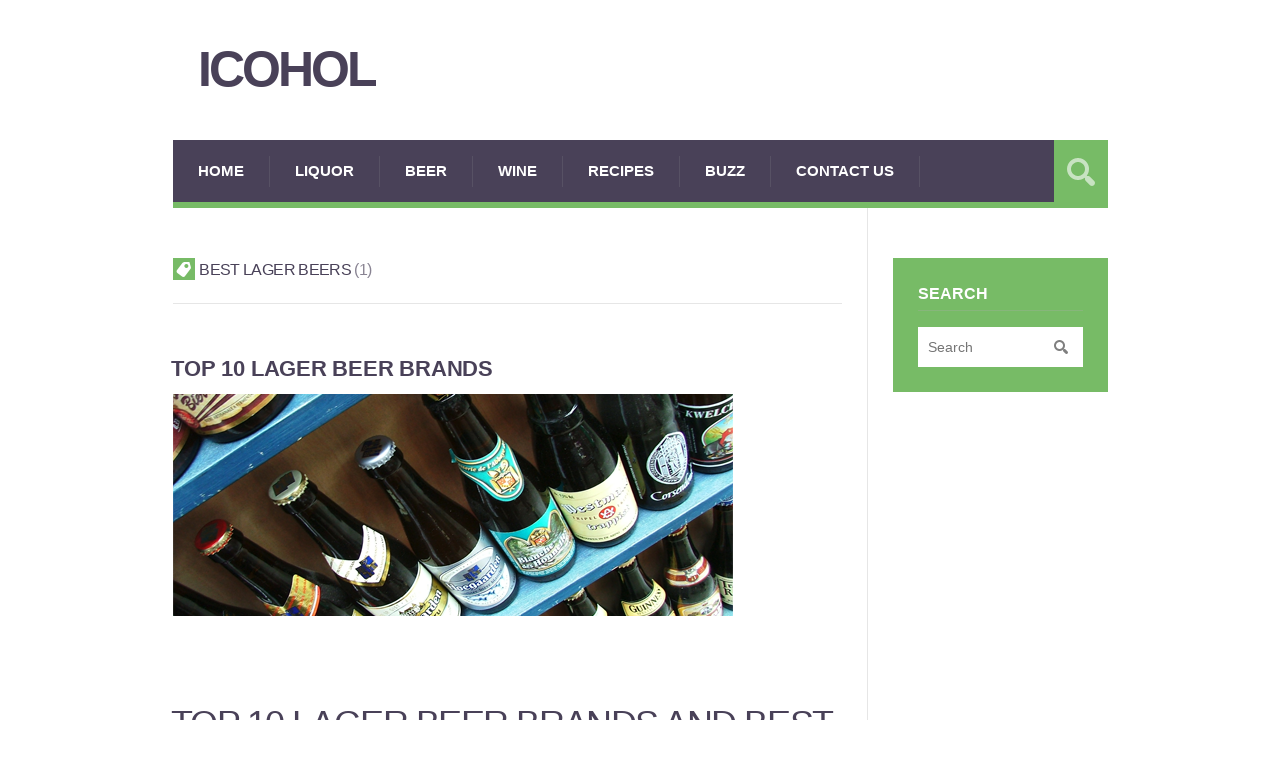

--- FILE ---
content_type: text/html; charset=UTF-8
request_url: https://icohol.com/tag/best-lager-beers/
body_size: 8253
content:
<!DOCTYPE html>

<html lang="en-US">

	<head>
		<title>best lager beers &#8211; iCohol</title>
		<meta name='robots' content='max-image-preview:large' />
<script type="text/javascript" id="wpp-js" src="https://icohol.com/wp-content/plugins/wordpress-popular-posts/assets/js/wpp.js" data-sampling="0" data-sampling-rate="100" data-api-url="https://icohol.com/wp-json/wordpress-popular-posts" data-post-id="0" data-token="31aa376da8" data-lang="0" data-debug="1"></script>
<meta charset='UTF-8' />
<meta name='viewport' content='width=device-width, initial-scale=1, maximum-scale=1' />
<meta name='dcterms.audience' content='Global' />
<link rel="alternate" type="application/rss+xml" title="iCohol &raquo; Feed" href="https://icohol.com/feed/" />
<link rel="alternate" type="application/rss+xml" title="iCohol &raquo; Comments Feed" href="https://icohol.com/comments/feed/" />
<link rel="alternate" type="application/rss+xml" title="iCohol &raquo; best lager beers Tag Feed" href="https://icohol.com/tag/best-lager-beers/feed/" />
<script type="text/javascript">
/* <![CDATA[ */
window._wpemojiSettings = {"baseUrl":"https:\/\/s.w.org\/images\/core\/emoji\/15.0.3\/72x72\/","ext":".png","svgUrl":"https:\/\/s.w.org\/images\/core\/emoji\/15.0.3\/svg\/","svgExt":".svg","source":{"concatemoji":"https:\/\/icohol.com\/wp-includes\/js\/wp-emoji-release.min.js?ver=6.6.4"}};
/*! This file is auto-generated */
!function(i,n){var o,s,e;function c(e){try{var t={supportTests:e,timestamp:(new Date).valueOf()};sessionStorage.setItem(o,JSON.stringify(t))}catch(e){}}function p(e,t,n){e.clearRect(0,0,e.canvas.width,e.canvas.height),e.fillText(t,0,0);var t=new Uint32Array(e.getImageData(0,0,e.canvas.width,e.canvas.height).data),r=(e.clearRect(0,0,e.canvas.width,e.canvas.height),e.fillText(n,0,0),new Uint32Array(e.getImageData(0,0,e.canvas.width,e.canvas.height).data));return t.every(function(e,t){return e===r[t]})}function u(e,t,n){switch(t){case"flag":return n(e,"\ud83c\udff3\ufe0f\u200d\u26a7\ufe0f","\ud83c\udff3\ufe0f\u200b\u26a7\ufe0f")?!1:!n(e,"\ud83c\uddfa\ud83c\uddf3","\ud83c\uddfa\u200b\ud83c\uddf3")&&!n(e,"\ud83c\udff4\udb40\udc67\udb40\udc62\udb40\udc65\udb40\udc6e\udb40\udc67\udb40\udc7f","\ud83c\udff4\u200b\udb40\udc67\u200b\udb40\udc62\u200b\udb40\udc65\u200b\udb40\udc6e\u200b\udb40\udc67\u200b\udb40\udc7f");case"emoji":return!n(e,"\ud83d\udc26\u200d\u2b1b","\ud83d\udc26\u200b\u2b1b")}return!1}function f(e,t,n){var r="undefined"!=typeof WorkerGlobalScope&&self instanceof WorkerGlobalScope?new OffscreenCanvas(300,150):i.createElement("canvas"),a=r.getContext("2d",{willReadFrequently:!0}),o=(a.textBaseline="top",a.font="600 32px Arial",{});return e.forEach(function(e){o[e]=t(a,e,n)}),o}function t(e){var t=i.createElement("script");t.src=e,t.defer=!0,i.head.appendChild(t)}"undefined"!=typeof Promise&&(o="wpEmojiSettingsSupports",s=["flag","emoji"],n.supports={everything:!0,everythingExceptFlag:!0},e=new Promise(function(e){i.addEventListener("DOMContentLoaded",e,{once:!0})}),new Promise(function(t){var n=function(){try{var e=JSON.parse(sessionStorage.getItem(o));if("object"==typeof e&&"number"==typeof e.timestamp&&(new Date).valueOf()<e.timestamp+604800&&"object"==typeof e.supportTests)return e.supportTests}catch(e){}return null}();if(!n){if("undefined"!=typeof Worker&&"undefined"!=typeof OffscreenCanvas&&"undefined"!=typeof URL&&URL.createObjectURL&&"undefined"!=typeof Blob)try{var e="postMessage("+f.toString()+"("+[JSON.stringify(s),u.toString(),p.toString()].join(",")+"));",r=new Blob([e],{type:"text/javascript"}),a=new Worker(URL.createObjectURL(r),{name:"wpTestEmojiSupports"});return void(a.onmessage=function(e){c(n=e.data),a.terminate(),t(n)})}catch(e){}c(n=f(s,u,p))}t(n)}).then(function(e){for(var t in e)n.supports[t]=e[t],n.supports.everything=n.supports.everything&&n.supports[t],"flag"!==t&&(n.supports.everythingExceptFlag=n.supports.everythingExceptFlag&&n.supports[t]);n.supports.everythingExceptFlag=n.supports.everythingExceptFlag&&!n.supports.flag,n.DOMReady=!1,n.readyCallback=function(){n.DOMReady=!0}}).then(function(){return e}).then(function(){var e;n.supports.everything||(n.readyCallback(),(e=n.source||{}).concatemoji?t(e.concatemoji):e.wpemoji&&e.twemoji&&(t(e.twemoji),t(e.wpemoji)))}))}((window,document),window._wpemojiSettings);
/* ]]> */
</script>
<style id='wp-emoji-styles-inline-css' type='text/css'>

	img.wp-smiley, img.emoji {
		display: inline !important;
		border: none !important;
		box-shadow: none !important;
		height: 1em !important;
		width: 1em !important;
		margin: 0 0.07em !important;
		vertical-align: -0.1em !important;
		background: none !important;
		padding: 0 !important;
	}
</style>
<link rel='stylesheet' id='wp-block-library-css' href='https://icohol.com/wp-includes/css/dist/block-library/style.min.css?ver=6.6.4' type='text/css' media='all' />
<style id='classic-theme-styles-inline-css' type='text/css'>
/*! This file is auto-generated */
.wp-block-button__link{color:#fff;background-color:#32373c;border-radius:9999px;box-shadow:none;text-decoration:none;padding:calc(.667em + 2px) calc(1.333em + 2px);font-size:1.125em}.wp-block-file__button{background:#32373c;color:#fff;text-decoration:none}
</style>
<style id='global-styles-inline-css' type='text/css'>
:root{--wp--preset--aspect-ratio--square: 1;--wp--preset--aspect-ratio--4-3: 4/3;--wp--preset--aspect-ratio--3-4: 3/4;--wp--preset--aspect-ratio--3-2: 3/2;--wp--preset--aspect-ratio--2-3: 2/3;--wp--preset--aspect-ratio--16-9: 16/9;--wp--preset--aspect-ratio--9-16: 9/16;--wp--preset--color--black: #000000;--wp--preset--color--cyan-bluish-gray: #abb8c3;--wp--preset--color--white: #ffffff;--wp--preset--color--pale-pink: #f78da7;--wp--preset--color--vivid-red: #cf2e2e;--wp--preset--color--luminous-vivid-orange: #ff6900;--wp--preset--color--luminous-vivid-amber: #fcb900;--wp--preset--color--light-green-cyan: #7bdcb5;--wp--preset--color--vivid-green-cyan: #00d084;--wp--preset--color--pale-cyan-blue: #8ed1fc;--wp--preset--color--vivid-cyan-blue: #0693e3;--wp--preset--color--vivid-purple: #9b51e0;--wp--preset--gradient--vivid-cyan-blue-to-vivid-purple: linear-gradient(135deg,rgba(6,147,227,1) 0%,rgb(155,81,224) 100%);--wp--preset--gradient--light-green-cyan-to-vivid-green-cyan: linear-gradient(135deg,rgb(122,220,180) 0%,rgb(0,208,130) 100%);--wp--preset--gradient--luminous-vivid-amber-to-luminous-vivid-orange: linear-gradient(135deg,rgba(252,185,0,1) 0%,rgba(255,105,0,1) 100%);--wp--preset--gradient--luminous-vivid-orange-to-vivid-red: linear-gradient(135deg,rgba(255,105,0,1) 0%,rgb(207,46,46) 100%);--wp--preset--gradient--very-light-gray-to-cyan-bluish-gray: linear-gradient(135deg,rgb(238,238,238) 0%,rgb(169,184,195) 100%);--wp--preset--gradient--cool-to-warm-spectrum: linear-gradient(135deg,rgb(74,234,220) 0%,rgb(151,120,209) 20%,rgb(207,42,186) 40%,rgb(238,44,130) 60%,rgb(251,105,98) 80%,rgb(254,248,76) 100%);--wp--preset--gradient--blush-light-purple: linear-gradient(135deg,rgb(255,206,236) 0%,rgb(152,150,240) 100%);--wp--preset--gradient--blush-bordeaux: linear-gradient(135deg,rgb(254,205,165) 0%,rgb(254,45,45) 50%,rgb(107,0,62) 100%);--wp--preset--gradient--luminous-dusk: linear-gradient(135deg,rgb(255,203,112) 0%,rgb(199,81,192) 50%,rgb(65,88,208) 100%);--wp--preset--gradient--pale-ocean: linear-gradient(135deg,rgb(255,245,203) 0%,rgb(182,227,212) 50%,rgb(51,167,181) 100%);--wp--preset--gradient--electric-grass: linear-gradient(135deg,rgb(202,248,128) 0%,rgb(113,206,126) 100%);--wp--preset--gradient--midnight: linear-gradient(135deg,rgb(2,3,129) 0%,rgb(40,116,252) 100%);--wp--preset--font-size--small: 13px;--wp--preset--font-size--medium: 20px;--wp--preset--font-size--large: 36px;--wp--preset--font-size--x-large: 42px;--wp--preset--spacing--20: 0.44rem;--wp--preset--spacing--30: 0.67rem;--wp--preset--spacing--40: 1rem;--wp--preset--spacing--50: 1.5rem;--wp--preset--spacing--60: 2.25rem;--wp--preset--spacing--70: 3.38rem;--wp--preset--spacing--80: 5.06rem;--wp--preset--shadow--natural: 6px 6px 9px rgba(0, 0, 0, 0.2);--wp--preset--shadow--deep: 12px 12px 50px rgba(0, 0, 0, 0.4);--wp--preset--shadow--sharp: 6px 6px 0px rgba(0, 0, 0, 0.2);--wp--preset--shadow--outlined: 6px 6px 0px -3px rgba(255, 255, 255, 1), 6px 6px rgba(0, 0, 0, 1);--wp--preset--shadow--crisp: 6px 6px 0px rgba(0, 0, 0, 1);}:where(.is-layout-flex){gap: 0.5em;}:where(.is-layout-grid){gap: 0.5em;}body .is-layout-flex{display: flex;}.is-layout-flex{flex-wrap: wrap;align-items: center;}.is-layout-flex > :is(*, div){margin: 0;}body .is-layout-grid{display: grid;}.is-layout-grid > :is(*, div){margin: 0;}:where(.wp-block-columns.is-layout-flex){gap: 2em;}:where(.wp-block-columns.is-layout-grid){gap: 2em;}:where(.wp-block-post-template.is-layout-flex){gap: 1.25em;}:where(.wp-block-post-template.is-layout-grid){gap: 1.25em;}.has-black-color{color: var(--wp--preset--color--black) !important;}.has-cyan-bluish-gray-color{color: var(--wp--preset--color--cyan-bluish-gray) !important;}.has-white-color{color: var(--wp--preset--color--white) !important;}.has-pale-pink-color{color: var(--wp--preset--color--pale-pink) !important;}.has-vivid-red-color{color: var(--wp--preset--color--vivid-red) !important;}.has-luminous-vivid-orange-color{color: var(--wp--preset--color--luminous-vivid-orange) !important;}.has-luminous-vivid-amber-color{color: var(--wp--preset--color--luminous-vivid-amber) !important;}.has-light-green-cyan-color{color: var(--wp--preset--color--light-green-cyan) !important;}.has-vivid-green-cyan-color{color: var(--wp--preset--color--vivid-green-cyan) !important;}.has-pale-cyan-blue-color{color: var(--wp--preset--color--pale-cyan-blue) !important;}.has-vivid-cyan-blue-color{color: var(--wp--preset--color--vivid-cyan-blue) !important;}.has-vivid-purple-color{color: var(--wp--preset--color--vivid-purple) !important;}.has-black-background-color{background-color: var(--wp--preset--color--black) !important;}.has-cyan-bluish-gray-background-color{background-color: var(--wp--preset--color--cyan-bluish-gray) !important;}.has-white-background-color{background-color: var(--wp--preset--color--white) !important;}.has-pale-pink-background-color{background-color: var(--wp--preset--color--pale-pink) !important;}.has-vivid-red-background-color{background-color: var(--wp--preset--color--vivid-red) !important;}.has-luminous-vivid-orange-background-color{background-color: var(--wp--preset--color--luminous-vivid-orange) !important;}.has-luminous-vivid-amber-background-color{background-color: var(--wp--preset--color--luminous-vivid-amber) !important;}.has-light-green-cyan-background-color{background-color: var(--wp--preset--color--light-green-cyan) !important;}.has-vivid-green-cyan-background-color{background-color: var(--wp--preset--color--vivid-green-cyan) !important;}.has-pale-cyan-blue-background-color{background-color: var(--wp--preset--color--pale-cyan-blue) !important;}.has-vivid-cyan-blue-background-color{background-color: var(--wp--preset--color--vivid-cyan-blue) !important;}.has-vivid-purple-background-color{background-color: var(--wp--preset--color--vivid-purple) !important;}.has-black-border-color{border-color: var(--wp--preset--color--black) !important;}.has-cyan-bluish-gray-border-color{border-color: var(--wp--preset--color--cyan-bluish-gray) !important;}.has-white-border-color{border-color: var(--wp--preset--color--white) !important;}.has-pale-pink-border-color{border-color: var(--wp--preset--color--pale-pink) !important;}.has-vivid-red-border-color{border-color: var(--wp--preset--color--vivid-red) !important;}.has-luminous-vivid-orange-border-color{border-color: var(--wp--preset--color--luminous-vivid-orange) !important;}.has-luminous-vivid-amber-border-color{border-color: var(--wp--preset--color--luminous-vivid-amber) !important;}.has-light-green-cyan-border-color{border-color: var(--wp--preset--color--light-green-cyan) !important;}.has-vivid-green-cyan-border-color{border-color: var(--wp--preset--color--vivid-green-cyan) !important;}.has-pale-cyan-blue-border-color{border-color: var(--wp--preset--color--pale-cyan-blue) !important;}.has-vivid-cyan-blue-border-color{border-color: var(--wp--preset--color--vivid-cyan-blue) !important;}.has-vivid-purple-border-color{border-color: var(--wp--preset--color--vivid-purple) !important;}.has-vivid-cyan-blue-to-vivid-purple-gradient-background{background: var(--wp--preset--gradient--vivid-cyan-blue-to-vivid-purple) !important;}.has-light-green-cyan-to-vivid-green-cyan-gradient-background{background: var(--wp--preset--gradient--light-green-cyan-to-vivid-green-cyan) !important;}.has-luminous-vivid-amber-to-luminous-vivid-orange-gradient-background{background: var(--wp--preset--gradient--luminous-vivid-amber-to-luminous-vivid-orange) !important;}.has-luminous-vivid-orange-to-vivid-red-gradient-background{background: var(--wp--preset--gradient--luminous-vivid-orange-to-vivid-red) !important;}.has-very-light-gray-to-cyan-bluish-gray-gradient-background{background: var(--wp--preset--gradient--very-light-gray-to-cyan-bluish-gray) !important;}.has-cool-to-warm-spectrum-gradient-background{background: var(--wp--preset--gradient--cool-to-warm-spectrum) !important;}.has-blush-light-purple-gradient-background{background: var(--wp--preset--gradient--blush-light-purple) !important;}.has-blush-bordeaux-gradient-background{background: var(--wp--preset--gradient--blush-bordeaux) !important;}.has-luminous-dusk-gradient-background{background: var(--wp--preset--gradient--luminous-dusk) !important;}.has-pale-ocean-gradient-background{background: var(--wp--preset--gradient--pale-ocean) !important;}.has-electric-grass-gradient-background{background: var(--wp--preset--gradient--electric-grass) !important;}.has-midnight-gradient-background{background: var(--wp--preset--gradient--midnight) !important;}.has-small-font-size{font-size: var(--wp--preset--font-size--small) !important;}.has-medium-font-size{font-size: var(--wp--preset--font-size--medium) !important;}.has-large-font-size{font-size: var(--wp--preset--font-size--large) !important;}.has-x-large-font-size{font-size: var(--wp--preset--font-size--x-large) !important;}
:where(.wp-block-post-template.is-layout-flex){gap: 1.25em;}:where(.wp-block-post-template.is-layout-grid){gap: 1.25em;}
:where(.wp-block-columns.is-layout-flex){gap: 2em;}:where(.wp-block-columns.is-layout-grid){gap: 2em;}
:root :where(.wp-block-pullquote){font-size: 1.5em;line-height: 1.6;}
</style>
<link rel='stylesheet' id='dashicons-css' href='https://icohol.com/wp-includes/css/dashicons.min.css?ver=6.6.4' type='text/css' media='all' />
<link rel='stylesheet' id='post-views-counter-frontend-css' href='https://icohol.com/wp-content/plugins/post-views-counter/css/frontend.min.css?ver=1.4.7' type='text/css' media='all' />
<link rel='stylesheet' id='rpt_front_style-css' href='https://icohol.com/wp-content/plugins/related-posts-thumbnails/assets/css/front.css?ver=1.9.0' type='text/css' media='all' />
<link rel='stylesheet' id='sscf-style-css' href='https://icohol.com/wp-content/plugins/super-simple-contact-form/sscf-style.css?ver=6.6.4' type='text/css' media='all' />
<link rel='stylesheet' id='wp-pagenavi-css' href='https://icohol.com/wp-content/plugins/wp-pagenavi/pagenavi-css.css?ver=2.70' type='text/css' media='all' />
<link rel='stylesheet' id='wordpress-popular-posts-css-css' href='https://icohol.com/wp-content/plugins/wordpress-popular-posts/assets/css/wpp.css?ver=7.0.1' type='text/css' media='all' />
<link rel='stylesheet' id='st-style-css' href='https://icohol.com/wp-content/themes/Grimag/style.css' type='text/css' media='all' />
<link rel='stylesheet' id='st-responsive-css' href='https://icohol.com/wp-content/themes/Grimag/assets/css/responsive.css' type='text/css' media='all' />
<link rel='stylesheet' id='mediaelement-css' href='https://icohol.com/wp-includes/js/mediaelement/mediaelementplayer-legacy.min.css?ver=4.2.17' type='text/css' media='all' />
<link rel='stylesheet' id='wp-mediaelement-css' href='https://icohol.com/wp-includes/js/mediaelement/wp-mediaelement.min.css?ver=6.6.4' type='text/css' media='all' />
<script type='text/javascript' src='https://icohol.com/wp-content/plugins/bwp-minify/min/?f=wp-includes/js/jquery/jquery.min.js,wp-includes/js/jquery/jquery-migrate.min.js'></script>
<link rel="https://api.w.org/" href="https://icohol.com/wp-json/" /><link rel="alternate" title="JSON" type="application/json" href="https://icohol.com/wp-json/wp/v2/tags/1179" /><link rel="EditURI" type="application/rsd+xml" title="RSD" href="https://icohol.com/xmlrpc.php?rsd" />
<meta name="generator" content="WordPress 6.6.4" />
<link rel="stylesheet" type="text/css" href="https://icohol.com/wp-content/plugins/j-shortcodes/css/jay.css" />
<script type="text/javascript" src="https://icohol.com/wp-content/plugins/j-shortcodes/js/jay.js"></script><link rel="stylesheet" type="text/css" href="https://icohol.com/wp-content/plugins/j-shortcodes/galleryview/css/jquery.galleryview-3.0.css" />
<script type="text/javascript" src="https://icohol.com/wp-content/plugins/j-shortcodes/galleryview/js/jquery.easing.1.3.js"></script>
<script type="text/javascript" src="https://icohol.com/wp-content/plugins/j-shortcodes/galleryview/js/jquery.timers-1.2.js"></script>
<script type="text/javascript" src="https://icohol.com/wp-content/plugins/j-shortcodes/galleryview/js/jquery.galleryview-3.0.min.js"></script><link rel="stylesheet" type="text/css" href="https://icohol.com/wp-content/plugins/j-shortcodes/css/jquery/smoothness/jquery-ui-1.8.9.custom.css" />			<style>
			#related_posts_thumbnails li{
				border-right: 1px solid #DDDDDD;
				background-color: #FFFFFF			}
			#related_posts_thumbnails li:hover{
				background-color: #EEEEEF;
			}
			.relpost_content{
				font-size:	14px;
				color: 		#333333;
			}
			.relpost-block-single{
				background-color: #FFFFFF;
				border-right: 1px solid  #DDDDDD;
				border-left: 1px solid  #DDDDDD;
				margin-right: -1px;
			}
			.relpost-block-single:hover{
				background-color: #EEEEEF;
			}
		</style>

	            <style id="wpp-loading-animation-styles">@-webkit-keyframes bgslide{from{background-position-x:0}to{background-position-x:-200%}}@keyframes bgslide{from{background-position-x:0}to{background-position-x:-200%}}.wpp-widget-block-placeholder,.wpp-shortcode-placeholder{margin:0 auto;width:60px;height:3px;background:#dd3737;background:linear-gradient(90deg,#dd3737 0%,#571313 10%,#dd3737 100%);background-size:200% auto;border-radius:3px;-webkit-animation:bgslide 1s infinite linear;animation:bgslide 1s infinite linear}</style>
            <link rel='Shortcut Icon' href='https://icohol.com/wp-content/themes/Grimag/favicon.ico' type='image/x-icon' />
	</head>

	<body class="archive tag tag-best-lager-beers tag-1179 chrome">
	
		<div id="layout">
		
			<div id="header">

				<div id="header-layout-2">

					<div id="header-holder-2">

						
						<div class="clear"><!-- --></div>

					</div><!-- #header-holder-2 -->

				</div><!-- #header-layout-2 -->

				<div id="header-layout">

					<div id="header-holder">

						<div id="logo" class="div-as-table">
							<div>
								<div>
									<h2><a href="https://icohol.com">iCohol</a></h2>								</div>
							</div>
						</div><!-- #logo -->

						<div id="hcustom" class="div-as-table">
							<div>
								<div>
									<div class="sidebar sidebar-ad-a"></div>								</div>
							</div>
						</div><!-- #hcustom -->

						<div id="menu" class="div-as-table ">
							<div>
								<div>
									<span id="menu-select"></span>
									<div id="menu-box" class="menu-main-container"><nav><ul class="menu"><li class="menu-item menu-item-type-post_type menu-item-object-page menu-item-home"><a  href="https://icohol.com/">Home</a></li>
<li class="menu-item menu-item-type-taxonomy menu-item-object-category"><a  href="https://icohol.com/category/liquor-articles/">Liquor</a></li>
<li class="menu-item menu-item-type-taxonomy menu-item-object-category"><a  href="https://icohol.com/category/beer-articles/">Beer</a></li>
<li class="menu-item menu-item-type-taxonomy menu-item-object-category"><a  href="https://icohol.com/category/wine/">Wine</a></li>
<li class="menu-item menu-item-type-taxonomy menu-item-object-category"><a  href="https://icohol.com/category/recipes/">Recipes</a></li>
<li class="menu-item menu-item-type-taxonomy menu-item-object-category"><a  href="https://icohol.com/category/the-buzz/">Buzz</a></li>
<li class="menu-item menu-item-type-post_type menu-item-object-page"><a  href="https://icohol.com/contact-us/">Contact Us</a></li>
</ul></nav></div>									<form action="https://icohol.com/" method="get" role="search" id="search-form-header">
										<span></span>
										<input
											type="text"
											name="s"
											value=""
											placeholder="Search..."
										/>
									</form>
								</div>
							</div>
						</div><!-- #menu -->

						<div class="clear"><!-- --></div>

					</div><!-- #header-holder -->

				</div><!-- #header-layout -->

			</div><!-- #header -->

			<div id="content">
			
				<div id="content-layout">	

	
									<div id="content-holder" class="sidebar-position-right">
				
										<div id="content-box">
					
											<div>
						
												<div>
	
													<div id="term"><div class="term-title"><h1>Best Lager Beers <span Class="title-sub">1</span></h1></div></div><div id="post-2635" class="post-template post-default post-2635 post type-post status-publish format-standard has-post-thumbnail hentry category-beer-articles tag-best-lager tag-best-lager-beer tag-best-lager-beers tag-best-lager-brands tag-top-10-lager tag-top-10-lager-brands tag-top-10-lagers tag-top-lager-beer tag-top-lager-beers tag-top-lager-brands tag-top-lagers">


	<h3 class="post-title"><a href="https://icohol.com/best-lager/">Top 10 Lager Beer Brands</a></h3>

	<div class="st-format-standard-holder"><a href="https://icohol.com/best-lager/"><img width="560" height="222" src="https://icohol.com/wp-content/uploads/2012/04/best-lager.png" class="attachment-archive-image size-archive-image wp-post-image" alt="best lager beer" decoding="async" fetchpriority="high" srcset="https://icohol.com/wp-content/uploads/2012/04/best-lager.png 560w, https://icohol.com/wp-content/uploads/2012/04/best-lager-300x118.png 300w" sizes="(max-width: 560px) 100vw, 560px" /></a>	
	</div><div id="content-data" class="post-format-standard-content"><p>﻿﻿﻿﻿</p>
<h1>Top 10 Lager Beer Brands and Best Lager</h1>
<p>Lager is considered the most popular type of beer in the world.</p>
<p>Lager beer is one of two major types of beer. The other major type of beer is Ale. There are several different types of lager all around the world. Lager is generally golden-brown in color, but also comes in darker color as well (pale lager &#038; dark lager). Lager is bottom fermented where the yeast settles at the bottom during fermentation. The fermentation process is done at a cold temperature. After fermentation, lager is stored for weeks to months before it&#8217;s ready for consumption.</p>
<p>Enough with the basics, listed below are the selections for our Top 10 Lager Beer Brands.</p>
<p><strong>We&#8217;re not going to get too crazy and list lagers that are impossible to find. These top 10 are lagers that you can get your hands on.</strong></p>
<p></p>
<h1>Top 10 Lager Beers</h1>
<p>
<strong><font style="font-size:18px;">1. Samuel Adam Double Bock</strong></font></p>
<p>We&#8217;ll admit, we&#8217;re a little bias. We love Sam Adams, and it&#8217;s an American brand. Their seasonal brews are amazing, and conjure up instant nostalgia. In our opinion Double Bock is hands down the best lager in the world. Double Bock is thick, ruby red, and silky smooth with hints of chocolate, caramel, raisin, and sweet toffee. We we&#8217;re tempted to give the top 3 spots to Double Bock. It&#8217;s that good.</p>
<p><strong><font style="font-size:18px;">2. Knappstein Reserve Lager </strong></font></p>
<p>Produced in South Austraila with Sauvin hops. This lager is distinctly fruity and floral. An excellent choice of lager and well deserving of the number two spot in this list.</p>
<p><strong><font style="font-size:18px;">3. San Miguel 1516</strong></font></p>
<p>Produced in Spain. This lager is light gold, with hints of lemon, spice, tobacco. This lager tastes unique.</p>
<p><strong><font style="font-size:18px;">4. Sierra Nevada Glissade Golden Bock</strong></font><br />
Glissade has a rich golden color and subtle malt flavor, that&#8217;s balanced with various spicy and floral aromas of European hops.  We&#8217;re big fans.</p>
<p><strong><font style="font-size:18px;">5. Buffalo Water Bison Blonde</strong></font><br />
Crisp golden lager with subtle citrus aroma. Very refreshing and great in the summertime. You can&#8217;t go wrong with this lager.</p>
<p><strong><font style="font-size:18px;">6. Trumer Pils</strong></font><br />
An Austrian beer with light head and golden wheat color. This Pilsner is picking up steam in America. They have a brewery located in CA.</p>
<p><strong><font style="font-size:18px;">7. Paulaner Salvator</strong></font><br />
Produced in Germany. This lager has a malty taste with a dark amber color and caramel aroma.</p>
<p><strong><font style="font-size:18px;">8. Moosehead Lager</strong></font><br />
Produced in Canada. Moosehead has a great balance balance between malt sweetness and hop bitterness. Slightly thicker than an average beer.</p>
<p><strong><font style="font-size:18px;">9. Bernard Sváteční Leák</strong></font><br />
Produced in the Czech Republic. Mild sweet taste with a mild grassy aroma and clear, pale golden color.</p>
<p><strong><font style="font-size:18px;">10. Fish Rock Leatherjacket Lager</strong></font><br />
This pale lager is produced in Australia. Leather Jacket has sweet barley flavors, with a hint of spice. This lager has a golden yellow color.<br />
</p>
<h3>Discuss! #lagers</h3>
<p><!--Ads2--></p>
</div><div class="clear"><!-- --></div>
				<div class="meta">
			
					<span class="ico16 ico16-calendar"><a href="https://icohol.com/best-lager/">April 6, 2012</a></span>										<span class="ico16 ico16-folder"><a href="https://icohol.com/category/beer-articles/">Beer</a></span><span class="ico16 ico16-tag"><a href="https://icohol.com/tag/best-lager/" rel="tag">best lager</a>, <a href="https://icohol.com/tag/best-lager-beer/" rel="tag">best lager beer</a>, <a href="https://icohol.com/tag/best-lager-beers/" rel="tag">best lager beers</a>, <a href="https://icohol.com/tag/best-lager-brands/" rel="tag">best lager brands</a>, <a href="https://icohol.com/tag/top-10-lager/" rel="tag">top 10 lager</a>, <a href="https://icohol.com/tag/top-10-lager-brands/" rel="tag">top 10 lager brands</a>, <a href="https://icohol.com/tag/top-10-lagers/" rel="tag">top 10 lagers</a>, <a href="https://icohol.com/tag/top-lager-beer/" rel="tag">top lager beer</a>, <a href="https://icohol.com/tag/top-lager-beers/" rel="tag">top lager beers</a>, <a href="https://icohol.com/tag/top-lager-brands/" rel="tag">top lager brands</a>, <a href="https://icohol.com/tag/top-lagers/" rel="tag">top lagers</a></span>			
				</div><!-- .meta -->
	<div class="clear"><!-- --></div>

</div><!-- .post-template --><div id="wp-pagenavibox"></div>							
													<div class="clear"><!-- --></div>
							
												</div>
					
											</div>
					
										</div><!-- #content-box -->
					
										<div id="sidebar"><div class="sidebar">
<div class="widget widget_search">
<h5>Search</h5>
<form role="search" method="get" id="searchform" class="searchform" action="https://icohol.com/">
				<div>
					<label class="screen-reader-text" for="s">Search for:</label>
					<input type="text" value="" name="s" id="s" />
					<input type="submit" id="searchsubmit" value="Search" />
				</div>
			</form>
<div class="clear"><!-- --></div></div>

<div class="widget widget_text">
			<div class="textwidget"><script type="text/javascript"><!--
google_ad_client = "ca-pub-3571709579875520";
/* icohol-ns */
google_ad_slot = "9914683634";
google_ad_width = 160;
google_ad_height = 600;
//-->
</script>
<script type="text/javascript"
src="http://pagead2.googlesyndication.com/pagead/show_ads.js">
</script></div>
		
<div class="clear"><!-- --></div></div>
</div></div>
					
										<div class="clear"><!-- --></div>
		
									</div><!-- #content-holder -->
						

		
										</div><!-- #content-layout -->
		
			</div><!-- #content -->

			<div class="clear"><!-- --></div>

			<footer>

				<div id="footer">
	
					<div id="footer-layout">

						
						<div id="footer-holder">
					
								
	
		<div id="footer-box" class="footer-box-v5"><div class="sidebar-footer"><div>
<div class="widget">
<h5>Footer Sidebar 1</h5>
<p>Drop a widget on &quot;Footer Sidebar 1&quot; sidebar at Appearance &gt; Widgets page.</p>
</div></div></div><div class="sidebar-footer"><div>
<div class="widget">
<h5>Footer Sidebar 2</h5>
<p>Drop a widget on &quot;Footer Sidebar 2&quot; sidebar at Appearance &gt; Widgets page.</p>
</div></div></div><div class="sidebar-footer"><div>
<div class="widget widget_search">
<form role="search" method="get" id="searchform" class="searchform" action="https://icohol.com/">
				<div>
					<label class="screen-reader-text" for="s">Search for:</label>
					<input type="text" value="" name="s" id="s" />
					<input type="submit" id="searchsubmit" value="Search" />
				</div>
			</form>
<div class="clear"><!-- --></div></div>

<div class="widget widget_text">
			<div class="textwidget"><!-- BuySellAds Ad Code -->
<script type="text/javascript">
(function(){
  var bsa = document.createElement('script');
     bsa.type = 'text/javascript';
     bsa.async = true;
     bsa.src = 'http://s3.buysellads.com/ac/bsa.js';
  (document.getElementsByTagName('head')[0]||document.getElementsByTagName('body')[0]).appendChild(bsa);
})();
</script>
<!-- End BuySellAds Ad Code --></div>
		
<div class="clear"><!-- --></div></div>

<div class="widget widget_text">
			<div class="textwidget"><div  class="social-new"><ul>
<li class="yt"><a target="_blank" href="http://www.youtube.com/drinkicohol" rel="noopener">YouTube</a></li>
<li class="tw"><a target="_blank" href="https://twitter.com/icohol" rel="noopener">Twitter</a></li>
<li class="fb"><a target="_blank" href="http://www.facebook.com/icohol" rel="noopener">Facebook</a></li>
<li class="feed"><a target="_blank" href="http://www.icohol.com/feed/rss2/" rel="noopener">   RSS   </a></li>
</ul></div></div>
		
<div class="clear"><!-- --></div></div>

<div class="widget widget_text">
			<div class="textwidget"><!-- BuySellAds Ad Code -->
<script type="text/javascript">
(function(){
  var bsa = document.createElement('script');
     bsa.type = 'text/javascript';
     bsa.async = true;
     bsa.src = 'http://s3.buysellads.com/ac/bsa.js';
  (document.getElementsByTagName('head')[0]||document.getElementsByTagName('body')[0]).appendChild(bsa);
})();
</script>
<!-- End BuySellAds Ad Code --></div>
		
<div class="clear"><!-- --></div></div>
</div></div><div class="sidebar-footer last"><div>
<div class="widget">
<h5>Footer Sidebar 4</h5>
<p>Drop a widget on &quot;Footer Sidebar 4&quot; sidebar at Appearance &gt; Widgets page.</p>
</div></div></div><div class="clear"><!-- --></div>	
		</div><!-- end footer-box -->		
						</div><!-- #footer-holder -->
	
						<div id="copyrights-holder">
	
							<div id="copyrights-box">
						
								<div id="copyrights-company">2026 &copy; iCohol</div><div id="copyrights-developer">Grimag theme by <a href="http://strictthemes.com">StrictThemes</a></div>	
								<div class="clear"><!-- --></div>
	
							</div><!-- #copyrights-box -->
						
						</div><!-- #copyrights-holder -->
	
					</div><!-- #footer-layout -->
	
				</div><!-- #footer -->

			</footer>

		</div><!-- #layout -->

		<script type='text/javascript'>/* <![CDATA[ */var stData = new Array();
			stData[0] = "494158";
			stData[1] = "77bb66";
			stData[2] = "https://icohol.com/wp-content/themes/Grimag";
			stData[3] = "https://icohol.com";
			stData[4] = "0";
			stData[5] = "https://icohol.com/wp-content/plugins";/* ]]> */</script>
<script type='text/javascript' src='https://icohol.com/wp-content/plugins/bwp-minify/min/?f=wp-includes/js/jquery/ui/core.min.js,wp-includes/js/jquery/ui/tabs.min.js,wp-includes/js/jquery/ui/accordion.min.js,wp-content/themes/Grimag/assets/js/jquery.menu.js,wp-content/themes/Grimag/assets/js/jquery.theme.js,wp-content/themes/Grimag/framework/assets/js/jquery.st.js,wp-includes/js/mediaelement/mediaelement-and-player.min.js,wp-includes/js/mediaelement/mediaelement-migrate.min.js,wp-includes/js/mediaelement/wp-mediaelement.min.js,wp-content/themes/Grimag/framework/assets/js/jquery.ie.js'></script>

	</body>

</html>
<!--
Performance optimized by W3 Total Cache. Learn more: https://www.boldgrid.com/w3-total-cache/


Served from: icohol.com @ 2026-01-26 08:24:17 by W3 Total Cache
-->

--- FILE ---
content_type: text/css
request_url: https://icohol.com/wp-content/themes/Grimag/assets/css/responsive.css
body_size: 3600
content:
@media only screen and ( min-width: 1320px ) {
/*===============================================

	M O N I T O R
	1320px/unlimited

===============================================*//**/

	/* Content area */
	.sidebar-width-alt div.post-single {
		width: 629px;
	}

	/* If sidebar alternative */
	.sidebar-width-alt #content-box {
		width: 850px;
	}

	.sidebar-width-alt #sidebar {
		width: 350px;
	}

/**/}


@media only screen and ( min-width: 960px ) and ( max-width: 1319px ) {
/*===============================================

	T A B L E T   /   L A P T O P
	960px/1319px

===============================================*//**/

/*

	1 - LAYOUT

		- Header
		- Content
		- Footer

	2 - MENU

		- Primary
		- Secondary

	3 - SIDEBARS

		- Sidebar
		- Footer

	5 - COMMON

		- Titles

	6 - POSTS

		- Featured

	7 - WIDGETS

	8 - BUDDYPRESS

*/

	/*===========================================
		L A Y O U T
	===========================================*/

	.boxed #layout {
		max-width: 985px;
	}

	/*--- Header ------------------------------*/

	#header-holder {
		width: 935px;
	}

		#logo {
			width: 190px;
		}

			#logo h2 {
				max-width: 190px;
			}

	#header-holder-2 {
		width: 935px;
	}

	#hcustom {
		width: 695px;
	}

		#hcustom .sidebar {
			max-width: 695px;
		}


	/*--- Content -----------------------------*/

	#content-layout {
		width: 935px;
	}

		div.post-single {
			width: 524px;
		}

		.sidebar-position-right #content-box {
			width: 695px;
		}

			.sidebar-position-right #content-box > div {
				padding-right: 26px;
			}

		.sidebar-position-left #content-box {
			width: 695px;
		}
		
			.sidebar-position-left #content-box > div {
				padding-left: 26px;
			}

		.sidebar-position-none div.post-single {
			width: 790px;
		}


	/*--- Footer ------------------------------*/

	#footer-holder {
		width: 935px;
	}

		#copyrights-holder {
			width: 885px;
		}


	/*===========================================
		M E N U
	===========================================*/

	/*--- Primary -----------------------------*/

	#menu {
		width: 935px;
	}

	/*--- Secondary ---------------------------*/

	#menu-2 {
	}


	/*===========================================
		S I D E B A R S
	===========================================*/

	/*--- Sidebar -----------------------------*/

	#sidebar {
		width: 240px;
	}

		.sidebar-position-right .sidebar {
			margin-left: 25px;
		}

		.sidebar-position-left .sidebar {
			margin-right: 25px;
		}

	/*--- Ad Sidebars -------------------------*/

	.sidebar-ad-a .widget {
		max-width: 695px;
	}

	.sidebar-ad-c .widget {
		max-width: 935px;
	}

	/*--- Footer ------------------------------*/

	.sidebar-footer > div {
		margin-right: 25px;
	}

		/*- 1/3 + 1/3 + 1/3 -*/
	
		.footer-box-v1 .sidebar-footer {
			width: 320px;
		}
	
		.footer-box-v1 .sidebar-footer.last {
			width: 295px;
		}

		/*- 1/4 + 1/4 + 1/2 -*/
	
		.footer-box-v2 .sidebar-footer {
			width: 240px;
		}
		
		.footer-box-v2 .sidebar-footer.last {
			width: 455px;
		}

		/*- 1/4 + 1/2 + 1/4 -*/
	
		.footer-box-v3 .sidebar-footer {
			width: 480px;
		}
		
		.footer-box-v3 .sidebar-footer:first-child {
			width: 240px;
		}
	
		.footer-box-v3 .sidebar-footer.last {
			width: 215px;
		}

	/*- 1/2 + 1/4 + 1/4 -*/

	.footer-box-v4 .sidebar-footer {
		width: 240px;
	}
	
	.footer-box-v4 .sidebar-footer:first-child {
		width: 480px;
	}

	.footer-box-v4 .sidebar-footer.last {
		width: 215px;
	}

	/*- 1/4 + 1/4 + 1/4 + 1/4 -*/

	.footer-box-v5 .sidebar-footer {
		width: 240px;
	}
	
	.footer-box-v5 .sidebar-footer.last {
		width: 215px;
	}

	/*- 2/3 + 1/3 -*/

	.footer-box-v6 .sidebar-footer {
		width: 295px;
	}

	.footer-box-v6 .sidebar-footer:first-child {
		width: 640px;
	}


	/*===========================================
		C O M M O N
	===========================================*/

	/*--- Titles ------------------------------*/

	.sidebar-homepage-b h1 {
		font-size: 2.1em;
	}

		.sidebar-homepage-b h1 span {
			display: inline;
		}


	/*===========================================
		P O S T S
	===========================================*/

	/*--- Featured ----------------------------*/

	.posts-featured-wrapper > div.posts-featured-a-wrapper {
		width: 455px;
		margin-bottom: 25px;
	}

		div.posts-featured-a-wrapper a.post-thumb {
			height: 319px;
		}

		div.posts-featured-alone-wrapper a.post-thumb {
			height: 467px;
		}

	.posts-featured-wrapper > div.posts-featured-b-wrapper {
		width: 215px;
		margin-bottom: 25px;
		margin-left: 25px;
	}

		a.post-thumb {
			height: 147px;
		}

	.posts-featured-wrapper > div.posts-featured-c-wrapper {
		width: 215px;
		margin-bottom: 25px;
		margin-right: 25px;
	}

		.posts-featured-wrapper .meta .ico16-views {
			display: none;
		}


	/*--- Template 4 --------------------------*/

	.post-t4 {
		padding-left: 240px;
	}

		.post-t4 .thumb-wrapper {
			width: 215px;
			margin-left: -240px;
		}

	.post-t4-no-thumb {
		padding-left: 0;
	}

	/*--- Related -----------------------------*/

	.posts-related-wrapper div.posts-related-post-wrapper {
		width: 215px;
	}


	/*===========================================
		W I D G E T S
	===========================================*/

	/*--- bbPress -----------------------------*/

	.bbp-login-form .bbp-username input,
	.bbp-login-form .bbp-password input {
		width: 145px;
	}

	/*--- buddyPress --------------------------*/

	#bp-login-widget-user-login,
	#bp-login-widget-user-pass {
		width: 145px;
	}


	/*===========================================
		B U D D Y P R E S S
	===========================================*/

	#activity-filter-select label {
		display: none;
	}


/**/}


@media only screen and ( min-width: 640px ) and ( max-width: 959px ) {
/*===============================================

	T A B L E T   V
	640px/959px

===============================================*//**/

/*

	1 - LAYOUT

		- Header
		- Content
		- Footer

	2 - MENU

		- Primary
		- Secondary

	3 - SIDEBARS

		- Sidebar
		- Footer
		- Ad sidebars

	5 - POST

	6 - SHORTCODES

	7 - WIDGETS

		- Get In Touch

	8 - COMMON

		- Titles

	9 - ICONS

	10 - TEMPLATES

	11 - BUDDYPRESS

*/

	/*===========================================
		L A Y O U T
	===========================================*/

	body, div, td {
		font-size: 1em;
	}

		.boxed #layout {
			max-width: 640px;
		}

	/*--- Header ------------------------------*/

	#header-holder {
		width: auto;
	}

		#logo {
			float: none;
			width: auto;
			height: auto;
			margin: 0 auto;
			padding: 50px 0;
		}

			#logo h2 {
				max-width: 590px;
				margin: 0;
				text-align: center;
			}

				#logo h2 img {
					margin: 0 auto;
				}

		#hcustom {
			float: none;
			width: 590px;
			height: auto;
			margin: 0 auto;
			text-align: center;
		}

			#hcustom .sidebar {
				max-width: 590px;
			}

				.sidebar-ad-a .widget {
					max-width: 590px;
					margin: 0 0 50px;
				}

					.sidebar-ad-a .adsbygoogle {
						margin: 0 auto;
					}

	#header-holder-2 {
		width: auto;
	}

	/*--- Search form -----------------------------*/

	#search-form-header span {
		background-size: 24px 24px;
	}

	#search-form-header input {
		font-size: 15px;
	}


	/*--- Content -----------------------------*/

	#content-layout {
		width: 590px;
		margin: 0 auto;
	}

		#content-holder #content-box {
			float: none;
			width: auto;
		}

			#content-box {
				min-height: auto;
			}

				.home .projects #content-box {
					padding-bottom: 50px;
				}

				#content-holder #content-box > div {
					padding: 50px 0;
					background: none;
				}
	
					.home #content-holder #content-box > div {
					}

		#content-holder div.post-single {
			float: none;
			width: 590px;
			margin: 0;
		}

	/*--- Footer ------------------------------*/

	#footer-holder {
		width: 590px;
		padding-top: 40px;
	}

		#footer-box {
			margin-right: -50px;
		}

	#copyrights-holder {
		width: auto;
	}

		#copyrights-box > div {
			width: 100%;
			text-align: center;
		}


	/*===========================================
		M E N U
	===========================================*/

	/*--- Primary -----------------------------*/

	#menu-select {
		display: block;
	}

	#menu {
		float: none;
		width: 100%;
		height: auto;
		margin: 0 auto;
		padding: 0;
	}

		#menu > div {
			display: block;
		}

			ul.menu {
				display: none;
				float: none;
				width: 0; /* auto */
				height: 47px; /* auto */
				overflow: hidden;
			}

	/*--- Secondary ---------------------------*/

	#menu-2 {
		display: table;
		float: none;
		text-align: center;
		margin: 0 auto;
		padding: 5px;
	}

		ul.menu-2 > li {
			float: none;
			margin-right: 0;
		}

			ul.menu-2 > li > a {
				padding: 5px 7px;
			}

				ul.menu-2 > li a span {
					display: none;
				}


	/*===========================================
		S I D E B A R S
	===========================================*/

	/*--- Sidebar -----------------------------*/

	#content-holder #sidebar {
		float: none;
		width: auto;
		padding: 0;
	}

		#content-holder .sidebar {
			margin: 0;
		}

	#content-holder div.sidebar-post {
		width: 540px;
		margin: 50px 0 25px;
		padding: 2em 25px;
		background-repeat: repeat;
	}
	
		.sidebar-post,
		.sidebar-post div {
			font-size: inherit;
		}
	
		#stickyDiv {
			position: relative !important;
			float: right;
			width: 245px;
			top: auto !important;
		}

			#stickyDiv > div {
				margin: 0 0 25px;
			}

	/*--- Footer ------------------------------*/

	#footer-box .sidebar-footer,
	#footer-box .sidebar-footer.last {
		width: 307px;
	}

		#footer-box .sidebar-footer > div,
		#footer-box .sidebar-footer.last > div {
			margin-right: 25px;
			margin-top: 0;
		}

	/*--- Ad sidebars -------------------------*/

	.sidebar-ad-b,
	#sidebar-ad-c {
	}

		.sidebar-ad-c .widget {
			max-width: 590px;
		}


	/*===========================================
		P O S T
	===========================================*/

	.page-title {
	}

	h2.post-title {
		margin-bottom: 0.5em;
	}

	.single-author-info {
		min-height: 130px;
	}

		.single-author-upic {
			float: right;
			margin: 0 0 10px 25px;
		}

	.post-short-info {
		float: left;
		width: 245px;
		margin: 0;
		padding: 0.5em 25px 0.5em 0;
		background-repeat: repeat-y;
	}

		#content-box .post-short-info > p,
		#content-box .post-short-info > div {
			background-position: left 0.35em;
		}

		.post-short-info p {
			margin-bottom: 1em;
		}


	/*===========================================
		S H O R T C O D E S
	===========================================*/

	.column {
		float: none;
		width: auto !important;
	}

		.column > div {
			margin-right: 0 !important;
		}

	.pricing-table-featured .pricing-table-title {
		margin-top: 0;
	}


	/*===========================================
		W I D G E T S
	===========================================*/

	/*--- Get In Touch ------------------------*/

	.widget-info p.widget-info-address,
	.widget-info p.widget-info-phone,
	.widget-info p.widget-info-email,
	.widget-info p.widget-info-name {
		background-position: 0 0.4em;
	}


	/*===========================================
		C O M M O N
	===========================================*/

	/*--- Titles ------------------------------*/

	#content-holder .sidebar-homepage-b {
		margin-top: 25px;
	}

		.sidebar-homepage-b h1 {
			font-size: 1.5em;
		}
	
			.sidebar-homepage-b h1 span {
				display: inline;
			}


	/*===========================================
		I C O N S
	===========================================*/

	/*--- Social ------------------------------*/

	.icons-social {
		float: none;
		text-align: center;
		margin: 0 auto;
		padding: 0 0 5px;
	}

		.icons-social a {
			display: inline-block;
			float: none;
		}


	/*===========================================
		T E M P L A T E S
	===========================================*/

	/*--- Featured ----------------------------*/

	.posts-featured-wrapper {
		float: none;
		margin: 0 auto;
	}

		.posts-featured-wrapper > div.posts-featured-a-wrapper {
			margin: 0 0 66px;
			padding: 8px;
			background: url('../images/line-light.png');
			box-shadow: none;
		}

			.dark .posts-featured-wrapper > div.posts-featured-a-wrapper {
				background: url('../images/bg-white-05.png');
				box-shadow: none;
			}

				.posts-featured-wrapper > div.posts-featured-a-wrapper > div {
					background: #FFF;
				}
	
					.dark .posts-featured-wrapper > div.posts-featured-a-wrapper > div {
						background: none;
					}

		div.posts-featured-alone-wrapper a.post-thumb {
			height: 410px;
		}

		.posts-featured-wrapper > div.posts-featured-b-wrapper {
			display: inline-block;
		}

		.posts-featured-wrapper > div.b-even {
			margin: 0 0 66px;
		}

		.posts-featured-wrapper > div.b-odd {
			margin: 0 0 66px 66px;
		}

		.posts-featured-wrapper > div.c-even {
			margin: 0 0 66px;
		}

		.posts-featured-wrapper > div.c-odd {
			margin: 0 0 66px 66px;
		}

	/*--- Related -----------------------------*/

	.posts-related-2-wrapper div.posts-related-post-wrapper {
		margin: 0 0 0 auto;
	}

	.posts-related-2-wrapper td:first-child div.posts-related-post-wrapper {
		margin: 0 auto 0 0;
	}


	/*===========================================
		B U D D Y P R E S S
	===========================================*/

	#buddypress div#subnav > ul {
		width: 100%;
		text-align: center;
	}

		#buddypress div#subnav.item-list-tabs ul li.last {
			position: relative;
			width: 100%;
			margin-top: 25px;
		}

		#buddypress div.dir-search,
		#buddypress div.message-search {
			margin: 25px auto 0;
		}

	#buddypress div.item-list-tabs ul li.selected a span,
	#buddypress div.item-list-tabs ul li.current a span,
	#buddypress div.item-list-tabs ul li a span,
	#buddypress div.item-list-tabs ul li a:hover span {
		position: relative;
		display: inline-block;
		top: -0.2em;
		margin-right: -3px;
		margin-left: 5px;
	}

/**/}


@media only screen and ( min-width: 480px ) and ( max-width: 639px ) {
/*===============================================

	P H O N E   H
	480px/639px

===============================================*//**/

/*

	1 - LAYOUT

		- Header
		- Content
		- Footer

	2 - MENU

		- Primary
		- Secondary

	3 - SIDEBARS

		- Sidebar
		- Footer
		- Ad sidebars

	4 - TEMPLATES / POSTS

		- Template 4

	6 - POST

	7 - SHORTCODES

	8 - WP CLASSES

	9 - WIDGETS

		- Get In Touch

	10 - COMMON

		- Titles

	11 - ICONS

	12 - BUDDYPRESS

*/

	/*===========================================
		L A Y O U T
	===========================================*/

	body, div, td {
		font-size: 1em;
	}

		.boxed #layout {
			max-width: 510px;
		}

	/*--- Header ------------------------------*/

	#header-holder {
		width: auto;
	}

		#logo {
			float: none;
			width: auto;
			height: auto;
			margin: 0 auto;
			padding: 50px 0;
		}

			#logo h2 {
				max-width: 430px;
				margin: 0;
				text-align: center;
			}

				#logo h2 img {
					margin: 0 auto;
				}

		#hcustom {
			float: none;
			width: 430px;
			height: auto;
			margin: 0 auto;
			text-align: center;
		}

			#hcustom .sidebar {
				max-width: 430px;
			}

				.sidebar-ad-a .widget {
					max-width: 430px;
					margin: 0 0 50px;
				}

					.sidebar-ad-a .adsbygoogle {
						margin: 0 auto;
					}

	#header-holder-2 {
		width: auto;
	}

	/* Search form */
	#search-form-header input {
		font-size: 15px;
	}

	/*--- Content -----------------------------*/

	#content-layout {
		width: 430px;
		margin: 0 auto;
	}

		#content-holder #content-box {
			float: none;
			width: auto;
		}

			#content-box {
				min-height: auto;
			}

				.home .projects #content-box {
					padding-bottom: 50px;
				}

				#content-holder #content-box > div {
					padding: 50px 0;
					background: none;
				}
	
					.home #content-holder #content-box > div {
					}

		#content-holder div.post-single {
			float: none;
			width: 430px;
			margin: 0;
		}

	/*--- Footer ------------------------------*/

	#footer-holder {
		width: 430px;
		padding-top: 40px;
	}

	#copyrights-holder {
		width: auto;
	}

		#copyrights-box > div {
			width: 100%;
			text-align: center;
		}


	/*===========================================
		M E N U
	===========================================*/

	#menu-select {
		display: block;
	}

	#menu {
		float: none;
		width: 100%;
		height: auto;
		margin: 0 auto;
		padding: 0;
	}

		#menu > div {
			display: block;
		}

			ul.menu {
				display: none;
				float: none;
				width: 0; /* auto */
				height: 47px; /* auto */
				overflow: hidden;
			}

	/*--- Secondary ---------------------------*/

	#menu-2 {
		display: table;
		float: none;
		text-align: center;
		margin: 0 auto;
		padding: 5px;
	}

		ul.menu-2 > li {
			float: none;
			margin: 0;
		}

			ul.menu-2 > li > a {
				padding: 5px;
			}

				ul.menu-2 > li a span {
					display: none;
				}


	/*===========================================
		S I D E B A R S
	===========================================*/

	/*--- Sidebar -----------------------------*/

	#content-holder #sidebar {
		float: none;
		width: auto;
		padding: 0;
	}

		#content-holder .sidebar {
			margin: 0;
		}

	#content-holder div.sidebar-post {
		width: 380px;
		margin: 50px 0 25px;
		padding: 2em 25px;
		background-repeat: repeat;
	}
	
		.sidebar-post,
		.sidebar-post div {
			font-size: inherit;
		}
	
		#stickyDiv {
			position: relative !important;
			float: right;
			width: 170px;
			top: auto !important;
		}

			#stickyDiv > div {
				margin: 0 0 25px;
			}

	/*--- Footer ------------------------------*/

	#footer-box .sidebar-footer,
	#footer-box .sidebar-footer.last {
		width: 430px;
	}

		#footer-box .sidebar-footer > div,
		#footer-box .sidebar-footer.last > div {
			margin-right: 0;
			margin-top: 0;
		}

	/*--- Ad sidebars -------------------------*/

	.sidebar-ad-b,
	#sidebar-ad-c {
	}

		.sidebar-ad-c .widget {
			max-width: 430px;
		}


	/*===========================================
		T E M P L A T E S / POSTS
	===========================================*/

	/*--- Featured ----------------------------*/

	.posts-featured-wrapper {
		float: none;
		margin: 0 auto;
	}

		.posts-featured-wrapper > div.posts-featured-a-wrapper {
			width: 430px;
			margin: 0 0 25px;
		}

			div.posts-featured-a-wrapper a.post-thumb {
				height: 306px;
			}

			div.posts-featured-alone-wrapper a.post-thumb {
				height: 306px;
			}

		.posts-featured-wrapper > div.posts-featured-b-wrapper {
			width: 202px;
			display: inline-block;
		}

			.posts-featured-wrapper > div.b-even {
				margin: 0 0 25px;
			}
	
			.posts-featured-wrapper > div.b-odd {
				margin: 0 0 25px 25px;
			}

				.posts-featured-wrapper > div.posts-featured-b-wrapper .ico16-views {
					display: none;
				}

		.posts-featured-wrapper > div.posts-featured-c-wrapper {
			width: 202px;
			display: inline-block;
		}

			.posts-featured-wrapper > div.c-even {
				margin: 0 0 25px;
			}
	
			.posts-featured-wrapper > div.c-odd {
				margin: 0 0 25px 25px;
			}

				.posts-featured-wrapper > div.posts-featured-c-wrapper .ico16-views {
					display: none;
				}

		.posts-featured-wrapper a.post-thumb {
			height: 138px;
		}

	/*--- Template 4 --------------------------*/

	.post-t4 {
		padding-left: 0;
	}

		.post-t4 .thumb-wrapper {
			margin: 0 0 40px;
		}

		.post-t4 h3 {
			clear: both;
		}

	/*--- Related -----------------------------*/

	.posts-related-wrapper div.posts-related-post-wrapper {
		width: 202px;
	}

		.posts-related-wrapper a.post-thumb {
			height: 138px;
		}

	.posts-related-2-wrapper div.posts-related-post-wrapper {
		margin: 0 0 0 auto;
	}

	.posts-related-2-wrapper td:first-child div.posts-related-post-wrapper {
		margin: 0 auto 0 0;
	}


	/*===========================================
		P O S T
	===========================================*/

	/*--- Post data ---------------------------*/

	.page-title {
	}

	h2.post-title {
		margin-bottom: 0.5em;
	}

	/*--- Post info ---------------------------*/

	.single-author-info {
		min-height: 130px;
	}

		.single-author-upic {
			float: right;
			margin: 0 0 10px 25px;
		}

	.post-short-info {
		float: left;
		width: 160px;
		margin: 0;
		padding: 0.5em 25px 0.5em 0;
		background-repeat: repeat-y;
	}

		#content-box .post-short-info > p,
		#content-box .post-short-info > div {
			background-position: left 0.35em;
		}

		.post-short-info p {
			margin-bottom: 1em;
		}

	/*--- Prev/Next post links ----------------*/

	#pre_next_post {
		text-align: center;
		padding: 1em 45px;
		background-image: none;
	}

		#pre_next_post a {
			height: 16px;
			font-size: 0;
			margin: 0.5em 0;
			max-width: none;
		}

			#pre_next_post a.n {
			}

	/*--- Ads ---------------------------------*/

	#title-after,
	#post-before,
	#post-after {
	}
	

	/*===========================================
		S H O R T C O D E S
	===========================================*/

	.column {
		float: none;
		width: auto !important;
	}

		.column > div {
			margin-right: 0 !important;
		}

	.pricing-table-featured .pricing-table-title {
		margin-top: 0;
	}

	.pullquote {
		float: none;
		width: auto;
		margin-left: 0;
		margin-right: 0;
	}

	/*-------------------------------------------
		W P   C L A S S E S
	-------------------------------------------*/

	.alignleft,
	.alignright {
		float: none;
		clear: both;
		display: table;
		margin-left: auto;
		margin-right: auto;
	}


	/*===========================================
		W I D G E T S
	===========================================*/

	/*--- Get In Touch ------------------------*/

	.widget-info p.widget-info-address,
	.widget-info p.widget-info-phone,
	.widget-info p.widget-info-email,
	.widget-info p.widget-info-name {
		background-position: 0 0.4em;
	}


	/*===========================================
		C O M M O N
	===========================================*/

	/*--- Titles ------------------------------*/

	#content-holder .sidebar-homepage-b {
		margin-top: 25px;
	}

		.sidebar-homepage-b h1 {
			font-size: 1.5em;
		}
	
			.sidebar-homepage-b h1 span {
				display: inline;
			}

	h1 {
		font-size: 2em;
	}

	h2 {
		font-size: 1.6em;
	}

	h3 {
		font-size: 1.4em;
	}

	h4 {
		font-size: 1.2em;
	}

	/*===========================================
		I C O N S
	===========================================*/

	/*--- Social ------------------------------*/

	.icons-social {
		float: none;
		text-align: center;
		margin: 0 auto;
		padding: 0 0 5px;
	}

		.icons-social a {
			display: inline-block;
			float: none;
		}


	/*===========================================
		B U D D Y P R E S S
	===========================================*/

	#buddypress div#subnav > ul {
		width: 100%;
		text-align: center;
	}

		#buddypress div#subnav.item-list-tabs ul li.last {
			position: relative;
			width: 100%;
			margin-top: 25px;
		}

		#buddypress div.dir-search,
		#buddypress div.message-search {
			margin: 25px auto 0;
		}

	#buddypress div.item-list-tabs ul li.selected a span,
	#buddypress div.item-list-tabs ul li.current a span,
	#buddypress div.item-list-tabs ul li a span,
	#buddypress div.item-list-tabs ul li a:hover span {
		position: relative;
		display: inline-block;
		top: -0.2em;
		margin-right: -3px;
		margin-left: 5px;
	}

	body.activity-permalink #buddypress .activity-avatar img.avatar {
		width: 40px;
		height: 40px;
	}

	body.activity-permalink #buddypress .activity-list li .activity-content,
	body.activity-permalink #buddypress div.activity-comments {
		margin-left: 75px;
	}

/**/}


@media only screen and ( max-width: 479px ) {
/*===============================================

	P H O N E   V
	320px/479px

===============================================*//**/

/*

	1 - LAYOUT

		- Header
		- Content
		- Footer

	2 - MENU

		- Primary
		- Secondary

	3 - SIDEBARS

		- Sidebar
		- Footer
		- Ad sidebars

	4 - TEMPLATES / POSTS

		- Template 4

	6 - POST

	7 - SHORTCODES

	8 - WP CLASSES

	9 - COMMENTS

	10 - WIDGETS

		- Get In Touch

	11 - COMMON

		- Titles

	12 - ICONS

	13 - BBPRESS

	14 - BUDDYPRESS

*/

	/*===========================================
		L A Y O U T
	===========================================*/

	body, div, td {
		font-size: 1em;
	}

		.boxed #layout {
			max-width: 330px;
		}

	/*--- Header ------------------------------*/

	#header-holder {
		width: auto;
	}

		#logo {
			float: none;
			width: auto;
			height: auto;
			margin: 0 auto;
			padding: 50px 0;
		}

			#logo h2 {
				max-width: 300px;
				margin: 0;
				text-align: center;
			}

				#logo h2 img {
					margin: 0 auto;
				}

		#hcustom {
			float: none;
			width: 300px;
			height: auto;
			margin: 0 auto;
			text-align: center;
		}

			#hcustom .sidebar {
				max-width: 300px;
			}

				.sidebar-ad-a .widget {
					max-width: 300px;
					margin: 0 0 50px;
				}

					.sidebar-ad-a .adsbygoogle {
						margin: 0 auto;
					}

	#header-holder-2 {
		width: auto;
	}

	/* Search form */
	#search-form-header input {
		font-size: 15px;
	}

	/*--- Content -----------------------------*/

	#content-layout {
		width: 300px;
		margin: 0 auto;
	}

		#content-holder #content-box {
			float: none;
			width: auto;
		}

			.home .projects #content-box {
				padding-bottom: 50px;
			}

			#content-box {
				min-height: auto;
			}

				#content-holder #content-box > div {
					padding: 50px 0;
					background: none;
				}
	
					.home #content-holder #content-box > div {
					}

		#content-holder div.post-single {
			float: none;
			width: 300px;
			margin: 0;
		}

	/*--- Footer ------------------------------*/

	#footer-holder {
		width: 300px;
		padding-top: 40px;
	}

	#copyrights-holder {
		width: auto;
	}

		#copyrights-box > div {
			width: 100%;
			text-align: center;
		}


	/*===========================================
		M E N U
	===========================================*/

	/*--- Primary -----------------------------*/

	#menu-select {
		display: block;
	}

	#menu {
		float: none;
		width: 100%;
		height: auto;
		margin: 0 auto;
		padding: 0;
	}

		#menu > div {
			display: block;
		}

			ul.menu {
				display: none;
				float: none;
				width: 0; /* auto */
				height: 47px; /* auto */
				overflow: hidden;
			}

	/*--- Secondary ---------------------------*/

	#menu-2 {
		display: table;
		float: none;
		text-align: center;
		margin: 0 auto;
		padding: 5px;
	}

		ul.menu-2 > li {
			float: none;
			margin: 0;
		}

			ul.menu-2 > li > a {
				padding: 5px;
			}

				ul.menu-2 > li a span {
					display: none;
				}


	/*===========================================
		S I D E B A R S
	===========================================*/

	/*--- Sidebar -----------------------------*/

	#content-holder #sidebar {
		float: none;
		width: auto;
		padding: 0;
	}

		#content-holder .sidebar {
			margin: 0;
		}

	#content-holder div.sidebar-post {
		width: 250px;
		margin: 50px 0 10px;
		padding: 2em 25px;
		background-repeat: repeat;
	}
	
		.sidebar-post,
		.sidebar-post div {
			font-size: inherit;
		}
	
		#stickyDiv {
			position: relative !important;
			width: 250px;
			top: auto !important;
		}


	/*--- Footer ------------------------------*/

	#footer-box .sidebar-footer,
	#footer-box .sidebar-footer.last {
		width: 300px;
	}

		#footer-box .sidebar-footer > div,
		#footer-box .sidebar-footer.last > div {
			margin-right: 0;
			margin-top: 0;
		}

	/*--- Ad sidebars -------------------------*/

	.sidebar-ad-b,
	#sidebar-ad-c {
	}

		.sidebar-ad-c .widget {
			max-width: 300px;
		}


	/*===========================================
		T E M P L A T E S / POSTS
	===========================================*/

	/*--- Featured ----------------------------*/

	.posts-featured-wrapper {
		float: none;
		margin: 0 auto;
	}

		.posts-featured-wrapper > div.posts-featured-a-wrapper {
			float: none;
			width: 300px;
			margin: 0 0 25px;
		}

			div.posts-featured-a-wrapper a.post-thumb {
				height: 213px;
			}

				div.posts-featured-a-wrapper .meta span:first-child {
					display: none;
				}

			div.posts-featured-alone-wrapper a.post-thumb {
				height: 213px;
			}

				div.posts-featured-alone-wrapper .meta span:first-child {
					display: none;
				}

		.posts-featured-wrapper > div.posts-featured-b-wrapper {
			float: none;
		}

			.posts-featured-wrapper > div.b-even {
				margin: 0 auto 25px;
			}
	
			.posts-featured-wrapper > div.b-odd {
				margin: 0 auto 25px;
			}

		.posts-featured-wrapper > div.posts-featured-c-wrapper {
			float: none;
		}

			.posts-featured-wrapper > div.c-even {
				margin: 0 auto 25px;
			}
	
			.posts-featured-wrapper > div.c-odd {
				margin: 0 auto 25px;
			}

			div.posts-featured-wrapper > div.last {
				margin: 0 auto 25px;
			}

		.posts-featured-wrapper a.post-thumb {
		}

	/*--- Template 4 --------------------------*/

	.post-t4 {
		padding-left: 0;
	}

		.post-t4 .thumb-wrapper {
			margin: 0 0 40px;
		}

		.post-t4 h3 {
			clear: both;
		}

	/*--- Related -----------------------------*/

	.posts-related-2-wrapper td {
		display: block;
		width: 100%;
	}

		.posts-related-2-wrapper td:first-child {
			padding-bottom: 25px;
		}

	/*===========================================
		P O S T
	===========================================*/

	/*--- Post data ---------------------------*/

	.page-title {
	}

	h2.post-title {
		margin-bottom: 0.5em;
	}

	/*--- Post info ---------------------------*/

	.single-author-info {
		min-height: 130px;
	}

		.single-author-upic {
			float: right;
			margin: 0 0 10px 25px;
		}

		#content-box .post-short-info > p,
		#content-box .post-short-info > div {
			background-position: left 0.35em;
		}

		.post-short-info p {
			margin-bottom: 1em;
		}

	/*--- Prev/Next post links ----------------*/

	#pre_next_post {
		text-align: center;
		padding: 1em 45px;
		background-image: none;
	}

		#pre_next_post a {
			height: 16px;
			font-size: 0;
			margin: 0.5em 0;
			max-width: none;
		}

			#pre_next_post a.n {
			}

	/*--- Ads ---------------------------------*/

	#title-after,
	#post-before,
	#post-after {
	}


	/*===========================================
		S H O R T C O D E S
	===========================================*/

	.column {
		float: none;
		width: auto !important;
	}

		.column > div {
			margin-right: 0 !important;
		}

	.pricing-table-featured .pricing-table-title {
		margin-top: 0;
	}

	.notice {
		padding: 25px;
	}

	.pullquote {
		float: none;
		width: auto;
		margin-left: 0;
		margin-right: 0;
	}

	/*===========================================
		W P   C L A S S E S
	===========================================*/

	.alignleft,
	.alignright {
		float: none;
		clear: both;
		display: table;
		margin-left: auto;
		margin-right: auto;
	}

	/*===========================================
		C O M M E N T S
	===========================================*/

	.children {
		margin: 0;
	}

	.comment-top-level .comment-box,
	.comment-low-level .comment-box {
		padding-left: 0;
	}

		.avatar-box {
			float: right;
			margin-left: 1em;
		}


	/*===========================================
		W I D G E T S
	===========================================*/

	/*--- Get In Touch ------------------------*/

	.widget-info p.widget-info-address,
	.widget-info p.widget-info-phone,
	.widget-info p.widget-info-email,
	.widget-info p.widget-info-name {
		background-position: 0 0.4em;
	}


	/*===========================================
		C O M M O N
	===========================================*/

	/*--- Titles ------------------------------*/

	#content-holder .sidebar-homepage-b {
		margin-top: 25px;
	}

		.sidebar-homepage-b h1 {
			font-size: 1.5em;
		}
	
			.sidebar-homepage-b h1 span {
				display: inline;
			}

	h1 {
		font-size: 1.6em;
	}

	h2 {
		font-size: 1.45em;
	}

	h3 {
		font-size: 1.3em;
	}

	h4 {
		font-size: 1.2em;
	}

	/*===========================================
		I C O N S
	===========================================*/

	/*--- Social ------------------------------*/

	.icons-social {
		float: none;
		text-align: center;
		margin: 0 auto;
		padding: 0 0 5px;
	}

		.icons-social a {
			display: inline-block;
			float: none;
		}


	/*===========================================
		B B P R E S S
	===========================================*/

	.bbp-header {
		display: none;
	}

	li.bbp-forum-info,
	li.bbp-topic-title {
		width: 100%;
	}

	li.bbp-forum-topic-count,
	li.bbp-forum-reply-count,
	li.bbp-topic-voice-count,
	li.bbp-topic-reply-count,
	li.bbp-forum-freshness,
	li.bbp-topic-freshness {
		display: none;
	}

	#bbpress-forums .bbp-body div.bbp-reply-author .bbp-author-avatar {
		padding: 0;
	}

	#content fieldset.bbp-form,
	#container fieldset.bbp-form,
	#wrapper fieldset.bbp-form {
		padding: 0;
		border: none;
	}

	/*===========================================
		B U D D Y P R E S S
	===========================================*/

	#buddypress div#subnav > ul {
		width: 100%;
		text-align: center;
	}

		#buddypress div#subnav.item-list-tabs ul li.last {
			position: relative;
			width: 100%;
			margin-top: 25px;
		}

		#buddypress div.dir-search,
		#buddypress div.message-search {
			margin: 25px auto 0;
		}

	#buddypress div.item-list-tabs ul li.selected a span,
	#buddypress div.item-list-tabs ul li.current a span,
	#buddypress div.item-list-tabs ul li a span,
	#buddypress div.item-list-tabs ul li a:hover span {
		position: relative;
		display: inline-block;
		top: -0.2em;
		margin-right: -3px;
		margin-left: 5px;
	}

	body.activity-permalink #buddypress div.activity-comments ul li,
	body.activity-permalink #buddypress .activity-list > li:first-child {
		overflow: visible;
	}

	body.activity-permalink #buddypress .activity-avatar img.avatar {
		width: 40px;
		height: 40px;
	}

	body.activity-permalink #buddypress .activity-list li .activity-content,
	body.activity-permalink #buddypress div.activity-comments {
		margin-left: 65px;
		overflow: visible;
	}

	#buddypress div.activity-comments {
		overflow: visible;
	}

		#buddypress div.activity-comments ul li {
			overflow: visible;
		}

			#buddypress div.activity-comments ul li > ul {
				margin-left: 0;
				padding-left: 0;
			}

				#buddypress div.activity-comments li form.ac-form,
				#buddypress div.activity-comments form.root {
					clear: both;
					margin-left: -25px;
					padding: 0;
				}
			
					#buddypress div.activity-comments form.root {
						padding-top: 25px;
					}

	#buddypress a.activity-time-since {
		float: none;
		display: table;
	}

	body.activity-permalink #buddypress div.activity-comments div.acomment-content {
		clear: left;
	}


/**/}